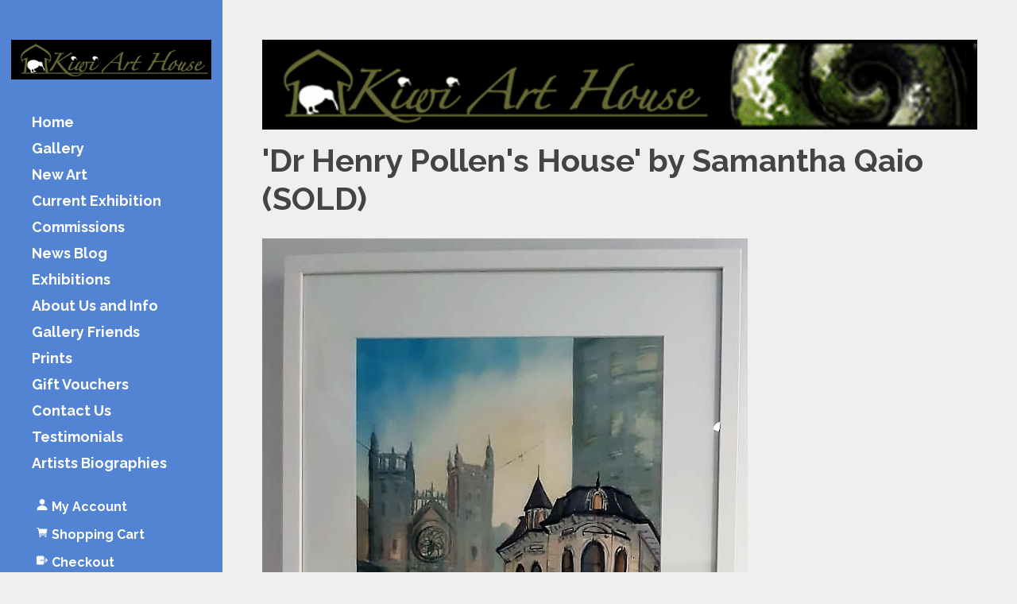

--- FILE ---
content_type: text/html;charset=UTF-8
request_url: https://www.kiwiarthouse.co.nz/blog/917241
body_size: 5183
content:
<!DOCTYPE html PUBLIC "-//W3C//DTD XHTML 1.0 Transitional//EN" "https://www.w3.org/TR/xhtml1/DTD/xhtml1-transitional.dtd"> 
		
		

		<html lang="en">

<head>
<title>'Dr Henry Pollen's House' by Samantha Qaio (SOLD) - Samantha Qiao - Kiwi Art House</title>

	

	  
	  



<meta http-equiv="Content-Type" content="text/html; charset=utf-8" />
	<meta name="generator" content="CMS Tool www.cms-tool.net" />
	<meta name="viewport" content="width=device-width, initial-scale=1">
	
		
		
	
	
	<link rel="canonical" href="https://www.kiwiarthouse.co.nz/blog/917241" />

	
	<link rel="alternate" type="application/rss+xml" title="RSS 2.0" href="/page/news/rss.xml" />
		<link rel="alternate" type="text/xml" title="RSS .92" href="/page/news/rss.xml" />
		<link rel="alternate" type="application/atom+xml" title="Atom 0.3" href="/page/news/rss.xml" />










<link rel="preload" as="style" href="/uploads/js/cmscommon_core_src.css?ver=1764793900551"/><link type="text/css" rel="stylesheet" media="all" href="/uploads/js/cmscommon_core_src.css?ver=1764793900551"/>
	<link rel="preload" as="style" href="/uploads/js/cmscommon_core_mobile_src.css?ver=1760409707236"/><link type="text/css" rel="stylesheet" media="screen and (max-width: 640px)" href="/uploads/js/cmscommon_core_mobile_src.css?ver=1760409707236"/>

	<link rel="preload" as="style" href="/uploads/js/cmscommon_ecommerce_src.css?ver=1769489326068"/><link type="text/css" rel="stylesheet" media="all" href="/uploads/js/cmscommon_ecommerce_src.css?ver=1769489326068"/>



 



<link type="text/css" rel="stylesheet" href="/css/publishedA.css?ver=1685332311478" media="all"/>



 




 


  

	
	
	<link rel="preload" as="script" href="//code.jquery.com/jquery-3.6.0.min.js"/>
	

	<link rel="preload" as="script" href="/uploads/js/cmscommon_colorbox.js?ver=1678842460243"/>
		<link rel="preload" as="script" href="/uploads/js/cmscommon_core_src.js?ver=1765852211015"/>
		<link rel="preload" as="script" href="/uploads/js/cmscommon_clientside_src.js?ver=1754960409529"/> 
	

	

	

	

	
		
		
		


<!-- fb -->
	
	<meta name="viewport" content="width=device-width, initial-scale=1 , maximum-scale=1">
<link href="https://fonts.googleapis.com/css?family=Montserrat" rel="stylesheet">

	<link rel="preload" as="script" href="/_scripts.js?ver=1563512682795"/>


	
	
	
	
<meta property="og:type" content="article" />
	
	
	<meta property="og:title" content="Dr Henry Pollens House by Samantha Qaio SOLD"/>
	
	<meta property="og:site_name" content="Kiwi Art House"/>
	<meta property="og:image" content="https://www.kiwiarthouse.co.nz/images/161538/128926533_723267451651777_8840517699884634916_n_1_.jpg"/>
	
	
	
	
	<meta property="og:url" content="https://www.kiwiarthouse.co.nz/blog/917241"/>
</head>













<body id="pageid656234" class="wgtid324 cmsTemplateA  cmsPublicViewer" data-uid="69756" data-cid="69756" data-page="656234"   data-blogid="917241">



<div id=cmsBrowserTopFixed>
	<div id="cmsBrowserHeaderTools" class="cmsEditableTemplate cmsEditableWidgetsArea " >
	
	</div>  





	</div>
	
	
	

	<div class=cmsOuterContainer id="cmsTemplateOuterContainer" chunk="wgtdata/_templateA.html">

	<div id="outer" class="templateA page">
<div id="inner">
<div id="mobbtn" class="mobile">MENU</div>
<div id="masthead">
<div id="logocontainer"><div id="cmslogo" class="cmsEditableTemplate">
<a href="/"><img src="/images/kiwi.png" border="0" alt="Kiwi Art House" class="logo cmsLogoImg w380 h75"/></a>
</div></div>
<div id="menuandsearch" class="desktop"><div id=menu class=menu><ul id=nav class="nav navbar-nav"><li id="mbtn92560"><a accesskey="1" href="/Wellington_Gallery_Kiwi_Art_House.html">Home</a></li><li id="mbtn161502"><a href="/Gallery-artists.html">Gallery</a></li><li id="mbtn286441"><a href="/new-art.html">New Art</a></li><li id="mbtn350584"><a href="/Current-Exhibition-at-Kiwi-Art-House-Gallery.html">Current Exhibition</a></li><li id="mbtn93181"><a href="/commissions_Kiwi_Art_House.html">Commissions</a></li><li id="mbtn563296"><a href="/news-blog.html">News Blog</a></li><li id="mbtn114340"><a href="/exhibitions-at-kiwi-art-house.html">Exhibitions</a></li><li id="mbtn94071"><a href="/About-Us-and-Info.html">About Us and Info</a></li><li id="mbtn102858"><a href="/Gallery-Friends.html">Gallery Friends</a></li><li id="mbtn92567"><a href="/prints_kiwi_art_house.html">Prints</a></li><li id="mbtn102394"><a href="/Gift_Vouchers.html">Gift Vouchers</a></li><li id="mbtn92561"><a accesskey="9" href="/contact-us.html">Contact Us</a></li><li id="mbtn427426"><a href="/testimonials.html">Testimonials</a></li><li id="mbtn440509"><a href="/artists-biographies.html">Artists Biographies</a></li></ul></div>
<div class="cleared"></div>
</div>
<!--end menuandsearch-->
<div id="vcart">

</div>
<div id="infowrap">
<div id="infoandlogin"><div id="cmsPageHeaderTopTools" class="cmsEditableTemplate cmsEditableWidgetsArea " >
	<div id="cmsShoppingCartTemplateLinks" align=right style="padding: 5px;">
        <a href="/page/92704/members/member-home.html" title="My Account" class="myaccount" ><ion-icon name="person"></ion-icon> <span>My Account</span></a> &nbsp; 
        
        <a href="/page/92704/shopping/cart/shopping-cart.html" title="Shopping Cart"  class="shoppingcart" ><ion-icon name="cart"></ion-icon> <span>Shopping Cart</span> <span id="wgtCartItemCount" class="wgtCartItemCount"></span></a> &nbsp; 
        <a href="/page/92704/shopping/cart/checkout-confirm.html" title="Checkout"  class="checkout" ><ion-icon name="exit"></ion-icon> <span>Checkout</span></a>
	</div>
	</div>  






</div>
</div>
</div>
<div id="container">
<div id="bannercontainer"><div id="cmsBannerContainer"  class="captionType ">
<div id="cmsBannerSlideDiv" class="cmsEditableTemplate anim_slideLeft " data-animation-type="slideLeft" data-slideshow-speed="4000" data-transition-speed="2000">

<a href="#" title=""><img src="/images/webbanner.gif" border="0" class="banner" hspace="0" vspace="0" id="cmsBannerSlideImg"/></a>




</div>

</div>

</div>
<div id="pagebannercontainer"></div>
<div class="cleared"></div>
<div id="breadcrumb" class="mobile"><small class=breadcrumbtrail><span class="bcPrefix">&gt;</span> <a class=breadcrumblink href="/">Home</a> <span class="bcSeparator">&gt;</span> <a class=breadcrumblink href="/samantha-qiao">Samantha Qiao</a> <span class="bcSeparator">&gt;</span> <a class=breadcrumblink href="/blog/917241">'Dr Henry Pollen's House' by Samantha Qaio (SOLD)</a> </small></div>
<div id="heading">
<h1>'Dr Henry Pollen's House' by Samantha Qaio (SOLD)</h1>
</div>
<div id="maincontent">
				<div id="cmsPageHeaderToolsBelowHeading" class="cmsEditableTemplate cmsEditableWidgetsArea cmsUsualWidth" >
	
	</div>
		
		


		
		<div id="cmsPageContainer" pageid="656234" headingid="cmsBlogHeading">

		
		
		 
		

		

		<div id="ContentCMS" accesskey="[" class="cmsUsualWidth ">


	

	<div class="info_page BlogItem" blogid="917241">


<div class="info_page_image info_page_image_full cmsEditableTemplate imageBlock" id=blogImages>
	<div class="zoomedphoto">
		<a href="/images/161538/128926533_723267451651777_8840517699884634916_n_1_.jpg" rel="colorbox" title="'Dr Henry Pollen's House' by Samantha Qaio (SOLD)" ><img src="/images/161538/128926533_723267451651777_8840517699884634916_n_1_.jpg" border="0" alt="'Dr Henry Pollen's House' by Samantha Qaio (SOLD)" class="zoomedphoto"/></a>
	</div>
 
   



	 

</div>
<div style="clear:both;"></div>

<div class="galleryViewText">
	<div id="cmsBlogText"  class="cmsBlogText "><p>watercolour size 700mm x530mm</p>
<p></p></div><!-- end content div cmsBlogText --> 
</div>


 


 

		









<div class=cmsEnquiryFormWrapperOuter>
<div class=cmsEnquiryFormWrapper>
<hr />

<!--  -->
<h3 id="EnquiryFormHeader">Make an Enquiry</h3>



<div id=cmsEnquiryForm class="cmsEnquiryForm  noPrint">

		


		



		
		
		

		

		
		
		

		
		

		
		

		<form action="/page/656234/contact/contact-sent.html" METHOD=POST NAME=enquiryForm id="EnquiryForm"  class="noEnterSubmit submitFormOnce addFieldsInOrderInput " data-lang="en" accept-charset="ISO-8859-1">

			<input type="hidden" name="re_info_id" value="917241" />

			<div class="formDIV formDIVColour" style="">

				
				
				<div class=cmsFormElements>
						 
						 
						
						

						<div class="cmsFormElement cmsFormElementName">
							<div class=cmsFormPrompt><label for="from_name">Name:</label></div>
							<div class=cmsFormData><input type=text name="from_name" id="from_name" value=""  class="validateRequired" /></div>
						</div>
						
						
						<div class="cmsFormElement cmsFormElementFrom">
							<div class=cmsFormPrompt><label for="from">Email:</label></div>
							<div class=cmsFormData><input type=text name="from" id="from" value=""  class="validateRequired validateEmail"/></div>
						</div>
						
						<div class="cmsFormElement cmsFormElementPhone">
							<div class=cmsFormPrompt><label for="from_phone">Phone:</label></div>
							<div class=cmsFormData><input type=text name="from_phone" id="from_phone" value="" class=validateRequired /></div>
						</div>

						
						

						

						

						

						<div class="cmsFormElement cmsFormElementSubject">
								<div class=cmsFormPrompt><label for="Subject">Subject:</label></div>
								<div class=cmsFormData><input type=text name="Subject" id="Subject" value="'Dr Henry Pollen's House' by Samantha Qaio (SOLD)"  class="validateRequired"/></div>
							</div>
				 
						<div class="cmsFormElement cmsFormElementEmailBody">
							<div class=cmsFormDataNoPrompt colspan="2" >
								<textarea name="body" cols="50" rows="7"  class="validateRequired"></textarea>
							</div>
						</div>

						
						
						
						
						

						


						<div class="cmsFormElement cmsFormElementOptions">
								<div class=cmsFormPrompt><label for="optionsLable">Options:</label></div>
								<div class=cmsFormData>
									<div class=cmsCheckBoxOption><label for="mlist_optin"><input type="checkbox" name="mlist_optin" id=mlist_optin value="1" /> Tick here to subscribe to our newsletter</label></div> 
								
									<div class=cmsCheckBoxOption><label for="cc2self"><input type="checkbox" name="cc2self" id=cc2self value="1" /> Send me a copy of this email</label></div>
								</div>
						</div>

						
						<div class="cmsFormElement cmsFormSubmitRow">
								<div class="column cmsFormPrompt">&nbsp;</div>
								<div class="column cmsFormData">
									<input type="submit" value="Send" class=enquirySendButton>
								</div>
						</div>
					</div>

				

 

			</div>


		</form>

		
		

	</div><!--cmsEnquiryForm -->



  
</div>
</div>





<p class=cmsNavButtons>
	

	<a class="info_nav_index" href="/samantha-qiao">Index</a>

	<a href="/blog/2236263" class="info_prev nav_prev">Previous</a>
	
	<a href="/blog/2236264" class="info_next nav_next">Next</a>

</p>



</div><!-- info footer-->
<br style="clear:both"/>



</div><!-- End ContentCMS-->



</div><!-- End cmsPageContainer-->





<div id="cmsPageFooterTools" class="cmsEditableTemplate cmsEditableWidgetsArea cmsUsualWidth" >
	
	</div>  



















 
  
</div>
<!--end sidebar content-->
<div class="cleared"></div>
<div id="footer">
<div id="contact" class="item">
<h3><div class="cmsEditableText" id="cmsWebsiteNameTitle" chunk="/wgtdata/cmsWebsiteNameTitle.html">Kiwi Art House</div></h3>
<div>225 Cuba St, Te Aro, Wellington</div>
<div>6011, New Zealand</div>
<div>04 385 3083</div>
<div>021 167 4550</div>
<div class="socialmediaicons">
  
 
	
	<a rel="nofollow" target="socialiconTarget" href="https://www.facebook.com/Kiwiarthousegallery" class="socialmediaicon a-logo-facebook" title="Connect with us: Facebook https://www.facebook.com/Kiwiarthousegallery"><ion-icon name="logo-facebook" style="background-color: rgb(59, 89, 152) ;"></ion-icon></a>


 
	
	

	
	
	
	
	
	
	
	
	

	<a rel="nofollow" target="socialiconTarget" href="/page/news/rss.xml" class="socialmediaicon cmsSocialIconRSS hidden a-logo-rss" title="View RSS Feed (only for RSS readers)"><ion-icon name="logo-rss" style="background-color: #f8991d; ;"></ion-icon></a>

	<a rel="nofollow" target="socialiconTarget" href="/page/members/subscribe-ajax.html" class="socialmediaicon colorbox cmsSocialIconSubscribe a-mail" title=""><ion-icon name="mail" style="background-color: #e8c63e; ;"></ion-icon></a>

	
	
	
	
</div> 


</div>
<div id="rright" class="item"><div class="cmsEditableText" id="ws_template_footer" chunk="/footer.html"></div></div>
<div class="cleared"></div>
</div>
<div id="foot">


<table width="100%">
	<tr>
		<td align="center">	


			<p align="center">
				<small class="copyright">
					&copy; Copyright <a class="copyright" target="_top" href="https://www.kiwiarthouse.co.nz" style="text-decoration:none;">Kiwi Art House</a> 
					- <a class="copyright siteMapLink" href="/page/search/sitemap.html">Site map</a>
					<br />
					Phone: 04 385 3083 
					Wellington 
					 
					New Zealand
				</small>
			</p>
			 

			<p align="center"><small class="copyright"><a href="https://www.websitebuilder.nz" style="text-decoration:none;">Website Builder - Website World</a></small></p>
			


		</td>
	</tr>
</table>




</div>
</div>
<div id="mobmenu" class="mobile">
<div id="topbox">
<div id="moblogo"><div id="cmslogo" class="cmsEditableTemplate">
<a href="/"><img src="/images/kiwi.png" border="0" alt="Kiwi Art House" class="logo cmsLogoImg w380 h75"/></a>
</div></div>
<div id=menu class=menu><ul id=nav class="nav navbar-nav"><li id="mbtn92560"><a accesskey="1" href="/Wellington_Gallery_Kiwi_Art_House.html">Home</a></li><li id="mbtn161502"><a href="/Gallery-artists.html">Gallery</a></li><li id="mbtn286441"><a href="/new-art.html">New Art</a></li><li id="mbtn350584"><a href="/Current-Exhibition-at-Kiwi-Art-House-Gallery.html">Current Exhibition</a></li><li id="mbtn93181"><a href="/commissions_Kiwi_Art_House.html">Commissions</a></li><li id="mbtn563296"><a href="/news-blog.html">News Blog</a></li><li id="mbtn114340"><a href="/exhibitions-at-kiwi-art-house.html">Exhibitions</a></li><li id="mbtn94071"><a href="/About-Us-and-Info.html">About Us and Info</a></li><li id="mbtn102858"><a href="/Gallery-Friends.html">Gallery Friends</a></li><li id="mbtn92567"><a href="/prints_kiwi_art_house.html">Prints</a></li><li id="mbtn102394"><a href="/Gift_Vouchers.html">Gift Vouchers</a></li><li id="mbtn92561"><a accesskey="9" href="/contact-us.html">Contact Us</a></li><li id="mbtn427426"><a href="/testimonials.html">Testimonials</a></li><li id="mbtn440509"><a href="/artists-biographies.html">Artists Biographies</a></li></ul></div></div>
</div>
<!-- end outer --></div>
</div>
	 
		



		</div><!-- cms outer wrap -->


		

		



		
		
		<div id=cmsBrowserBottomFixed>
			<div id="cmsBrowserFooterTools" class="cmsEditableTemplate cmsEditableWidgetsArea " >
	
	</div>  





		</div>



		<noscript><img height="1" width="1" style="display:none"
	src="https://www.facebook.com/tr?id=127312157962474&ev=PageView&noscript=1"
	/></noscript>
			
			
				
				

						
	<script type="text/javascript">var dynamicURL='/blog/917241';var cid=69756;var page=656234;</script><script type="text/javascript" src="//code.jquery.com/jquery-3.6.0.min.js"></script><script type="text/javascript" src="/uploads/js/cmscommon_colorbox.js?ver=1678842460243"></script><script type="text/javascript" src="/uploads/js/cmscommon_core_src.js?ver=1765852211015"></script><script type="text/javascript" src="/uploads/js/cmscommon_clientside_src.js?ver=1754960409529"></script><script>
!function(f,b,e,v,n,t,s){if(f.fbq)return;n=f.fbq=function(){n.callMethod?
n.callMethod.apply(n,arguments):n.queue.push(arguments)};if(!f._fbq)f._fbq=n;
n.push=n;n.loaded=!0;n.version='2.0';n.queue=[];t=b.createElement(e);t.async=!0;
t.src=v;s=b.getElementsByTagName(e)[0];s.parentNode.insertBefore(t,s)}(window,
document,'script','https://connect.facebook.net/en_US/fbevents.js');
fbq('init', '127312157962474'); 
fbq('track', 'PageView');
</script><script type="text/javascript" src="/_scripts.js?ver=1563512682795"></script><script type="text/javascript">// <![CDATA[
document.write("<span id=cmsViewCartLink></span>");
// ]]></script><script language="javascript">
			
		</script><script type="application/ld+json" class="cmsSchemaGraph">
{
"@context":"https://schema.org",
"@graph":[

{
		"@type":"Organization",
		"@id":"https://www.kiwiarthouse.co.nz#organization",
		"url":"https://www.kiwiarthouse.co.nz",
		"name":"Kiwi Art House",
		"telephone":"04 385 3083",
		"address":{
			"streetAddress":"225 Cuba St",
			"addressLocality":"Wellington",
			"addressRegion":"",
			"addressCountry":"New Zealand",
			"postalCode":"6011"
		},

		"sameAs":[  "https://www.facebook.com/Kiwiarthousegallery"  ],
		"logo":
			{
				"@type":"ImageObject",
				"@id":"https://www.kiwiarthouse.co.nz#logo",
				"url":"https://www.kiwiarthouse.co.nz/images/kiwi.png",
				"caption":"Kiwi Art House"
			},
		"image":[
			
			{ "@id":"https://www.kiwiarthouse.co.nz#logo" }
		]
	} ,
	{
		"@type":"WebSite",
		"@id":"https://www.kiwiarthouse.co.nz#website",
		"url":"https://www.kiwiarthouse.co.nz",
		"name":"Kiwi Art House",
		"publisher":{ "@id":"https://www.kiwiarthouse.co.nz#organization"	},
		"potentialAction":
		{
			"@type":"SearchAction",
			"target":"https://www.kiwiarthouse.co.nz/page/search/search-results.html?search_keywords={search_term_string}",
			"query-input":"required name=search_term_string"
		}
	},
	{
		"@type":"WebPage",
		"@id":"https://www.kiwiarthouse.co.nz/blog/917241#webpage",
		"url":"https://www.kiwiarthouse.co.nz/blog/917241",
		"inLanguage":"en",
		"name":"",
		"isPartOf":{"@id":"https://www.kiwiarthouse.co.nz#website"},
		"about":{"@id":"https://www.kiwiarthouse.co.nz#organization"},
		"datePublished":"",
		"dateModified":"",
		"description":""
	}
	,{
	  "@type": "NewsArticle",
	  "mainEntityOfPage": "https://www.kiwiarthouse.co.nz/blog/917241",
	  "headline": "Dr Henry Pollens House by Samantha Qaio SOLD",
	  "image": [	"https://www.kiwiarthouse.co.nz/images/161538/128926533_723267451651777_8840517699884634916_n_1_.jpg"	   ],
	  "datePublished": "2021-10-10",
	  "dateModified": "2021-10-10",
	  
	  "author": {	"@id":"https://www.kiwiarthouse.co.nz#organization"	  },
	  "publisher": {	"@id":"https://www.kiwiarthouse.co.nz#organization"	  },
	  "description":  ""
	}
]}
</script>
<link href="//fonts.googleapis.com/css?family=Raleway:400,300,700&display=swap" rel="stylesheet" type="text/css"><script type="module" defer async src="/uploads/shared/js/ionicons/dist/ionicons/ionicons.js"></script>
<script type="module" defer async src="/uploads/shared/js/ionicons/dist/ionicons/ionicons.esm.js"></script>
</body>
	</html>


<!--r21,u422715,c69756,p656234,w324,t126144,m903,s200-->



--- FILE ---
content_type: text/css
request_url: https://www.kiwiarthouse.co.nz/uploads/js/cmscommon_ecommerce_src.css?ver=1769489326068
body_size: 5801
content:
/*
 * Compressor:
 https://cssminifier.com/

 */


#productAdditionalText {
clear: none;
}

.featuredproducts ul {
  list-style: none;
  padding: 0px;
  margin: 0px;
    overflow: hidden;
}

.featuredProduct {
  padding: 5%;
  margin: 1%;
  text-align: center;
}


.featuredimage {
  margin-left: auto;
  margin-right: auto;
  overflow: hidden;
}

/* default sizing for left column */
.cmsImage.featuredimage img {
  margin-left: auto;
  margin-right: auto;
  padding-bottom:3px;
  width: auto;
  max-width: 100%; /* was 240px, but did not get contained properly */
  max-height: 240px;
}

.featuredProductsHorizontal li img {
  max-width: 100%;
  width: auto;
  max-height: 240px;
  height: auto;
}

.featuredproducts a {
   text-decoration: none;
}

.fptitle {
  font-weight: bolder;
}

 /* need this separator for standard non sliding , multi column layout. */
.featuredProductsHorizontal .featuredProduct  {
  border: 1px solid #bbb;
}

.featuredProductsHorizontal ul {
  /* flex breaks it */
}

.featuredProductsHorizontal li {
  display:inline-block;
}
.wsb-template-column .featuredProductsHorizontal ul ,
.wsb-template-column .featuredProductsHorizontal li {
  display: block;
}








/*
#FeaturedProductsFeatured ul li{
  margin-left: auto;
  margin-right: auto;
  padding-bottom:3px;
    text-align: center;
  float: left;
}
*/





/* START PRODUCT TABS */



/* only tabs links have background colours */

#product-moreinfo {
  margin: 0px;
  padding: 0px;
  width: 100%;
  margin-top: 10px;
  display: block;
  overflow: hidden;
}

ul#productTabUL {
  padding: 0px;
  margin: 0;
  list-style-type: none;
  overflow: hidden;
}

ul#productTabUL li {
  float: left;
  margin-left: 4px;
  height: auto;
  position: relative;
  list-style-type:none;
}

ul#productTabUL li a {
  background-color: #BBB;
  border: 1px solid #DDD;
  border-bottom: none;
  padding: 3px;
  display:block;
  text-decoration:none;
  color: black;
}

ul#productTabUL li a:hover { background-color: #999; }

ul#productTabUL li a.productTabAactive {
  background-color: #FFF!important;
}

#product-moreinfo .productTabContent {
  display:none;
  border: 1px solid #DDD;
  padding:10px
}

#product-moreinfo .productTabContentActive,
#product-moreinfo .productTabContent.productTabContentActive { display:block }



/* END PRODUCT TABS */



td.productlisttdimage { max-width: 160px; }

.fastOrderSheetWithQty ul.productslist { margin-left: 3%; }
.fastOrderSheetWithQty ul.productslist .cmsItem .cmsPriceAndEnquiry { float:right; width: 33%; }
.fastOrderSheetWithQty ul.productslist .cmsItem .cmsPrice { margin: 0; text-align: right; float:left; width:40%; }
.fastOrderSheetWithQty ul.productslist .cmsItem .cmsEnquiry { margin-top: 0; text-align: right; float: right; width: 50%; }
.fastOrderSheetWithQty ul.productslist .cmsItem .cmsTitleAndText {float:left; width: 45%; margin: 0; }


.productHeaderSummaryText { margin-bottom: 10px; }


/*
.productPriceTableDetailed { overflow: auto;}
.productSummaryLeftAlignedBlock { width: 49%; display: block; }
.productSummaryRightAlignedBlock { width: 49%; display: block; }
*/

.cmsProductSummary { overflow: auto;}
#productAdditionalText { clear: both;}


ul.ProductPageColorSwatch li {
	/* Reuben, centering did not match left aligned labels.
/*  text-align: center; */
  float: left;
    width: 100px;
  height: 110px;
  overflow: hidden;
  margin: 1%;
  position: relative;
}


div.ColorSwatchIMG { max-height: 80px; overflow:hidden; margin-bottom:20px;}

ul.ProductPageColorSwatch li img {
  max-height: 80px;
}

ul.ProductPageColorSwatch li .ColorSwatchOption {
  display:block;
  top: 80px;
  position:absolute;
  font-size: 10px;
  line-height: 15px;
  text-align: left;
}

.ColorSwatchOption .priceWrap {
    display: block;
}

/* new rows/flex basis */

ul.ProductPageColourSwatchRows li {
    float: none;
    margin: 2%;
    overflow: hidden;
}

ul.ProductPageColourSwatchRows li .ColorSwatchIMG {
  max-height: none;
}

ul.ProductPageColorSwatch li

@media (min-width: 640px) {

  ul.ProductPageColourSwatchRows li div#ColorSwatch {
    display: flex;
    overflow: hidden;
  }

  ul.ProductPageColourSwatchRows li .ColorSwatchIMG {
  width: 25%;
  }

  ul.ProductPageColourSwatchRows li .ColorSwatchOption  {
    position: relative;
    top: auto;
    width: 75%;
    overflow: hidden;
  }
	ul.ProductPageColourSwatchRows li label input  {
	  float: left;  margin: 2%;
	}

  ul.ProductPageColourSwatchRows .variantDetail  {
    overflow: hidden;
  }
  .cmsFormPrompt

}

/* wrap prompt floats; */
.variantDetail>div  {
  clear:both;
  overflow: hidden;
}

@media (max-width: 640px) {
  .variantDetail .cmsFormPrompt ,
  .variantDetail .cmsFormData {
    float: none; width: 100%;
  }
}




/*
Swatch Button default format
Grid button size based on font-size as set on .cmsFormData
*/

/*old default
.cmsOptionButtonSet{
	display: grid;
	grid-gap: 0.25rem;
	grid-template-columns: repeat(auto-fill, minmax(5em, 1fr));
}

.cmsOptionButtonSet button{
	min-height:3em;
  padding: 0.25em;
	border-radius: 2px;
  border:1px solid #999;
  cursor:pointer;
  transition:background 0.3s ease;
}
.cmsOptionButtonSet button:hover{
  background:#e7e7e7;
}
.cmsOptionButtonSet button.optionSelected{
	background: #d6d6d6;
  border:1px solid black;
}
*/

.cmsOptionButtonSet button{
	   background:white;
    border:1px solid #ccc;
    cursor:pointer;
    display: flex;
    flex-direction: column;
    align-items: center;
    justify-content:center;
    border-radius:4px;
    font-size:11px;
    line-height:1.1
}

.cmsOptionButtonSet button:has(img){
  justify-content:flex-start; /*valign top when swatch, center when text-only*/
}

.buttonLabel{
    padding-top:0.25rem;
}


.cmsOptionButtonSet button:hover{
	background:#efefef;
  border:1px solid #999;
}

.cmsOptionButtonSet button.optionSelected{
    background:#d6d6d6;
    border:1px solid black;
}
.cmsOptionButtonSet button[disabled]{
	opacity: 0.7;
}

/*AJ - cater for new display option that does not have .cmsFormElementb_size with :not :empty
to maintain uniform square display format across size options
text only no image swatch in set*/
.cmsFormElementb_size .cmsOptionButtonSet button:not(:has(img)),
.cmsOptionButtonSet:not(:has(img)) button:has(.cmsChildSize:not(:empty)){
    aspect-ratio:1;
    flex:1;
}

.cmsOptionButtonSet{
    display:grid;
    grid-gap:0.25rem;
    grid-template-columns: repeat(auto-fill, minmax(80px, 1fr));
}

.cmsFormElementb_colour .cmsOptionButtonSet button{
       padding:0.25rem;
}

.cmsFormElementb_size .cmsOptionButtonSet button{
       justify-content: center;
       font-size:13px;
}


.cmsFormElementb_size .cmsOptionButtonSet:not(:has(img)),
.cmsOptionButtonSet:has(.cmsChildSize:not(:empty)):not(:has(img)) {
    grid-template-columns: repeat(auto-fill, minmax(60px, 1fr));
}


/*==================================
FILTER LIST OPTION SPACING
==================================*/

body .cmsFormElementsCompressed .cmsFormElement div.FeatureListButtons,
div.checkboxButtonSet,
div.FeatureListButtons {
  display:flex;
  flex-flow:wrap;
  gap:5px;
}



/** Kaasi , 1/08/2013 ShoppingCart Tag css starts */


#ajaxCart input.shoppingbasketupdatebutton, #ajaxCart input.shoppingbasketremovebutton {font-size: 8pt;}
#ajaxCart input , #ajaxCart select, #ajaxCart option{font-size: 9pt;}


/*==================================
DEFAULT CART CSS
==================================*/

.cartSummary { width: 100% ; overflow:hidden; }
.cartSummary ul  {list-style: none; padding: 0px; margin: 0px; }
.cartSummary li { margin: 3px; padding: 0; }


.basketSummaryHeader {
  overflow:auto;
}
.basketCartDelete { display: inline-block; width: 50%; float:left; }
.basketCurrencySelector { display: inline-block; width: 50%; float:right; text-align: right; }

.deleteCart a:link { border: 1px solid #faa;  display: inline-block; font-size: 8pt;
text-decoration: none; color: #faa; text-align: center; padding: 1px 4px; margin: 2px; }

.basketSummaryCheckout{
  text-align: right;
  margin-top: 10px;
  margin-bottom: 10px;
}

.selectShippingMethodMessage {
  text-align: left;
  font-style: italic;
  font-size: 80%;
  width:75%;
}
.selectShippingMethod select {
  font-size: 110%;
}

.shoppingbasketcheckoutbutton:not(.checkoutcancelorder){font-size: 110%;} /*causes large checkout cancel button without :not*/

.basketSummaryLineItems {
  border-top: 1px solid #ccc;
}

.basketSummaryLineItems>ul>li {
  list-style: none;
  border-bottom: 1px solid #ccc;
}


.checkoutMakeChangesOrAddMoreItems
{
  border-bottom: 1px solid #ccc;
}

.basketSummaryLine, .basketSummarySubTotalLine {
  clear:both; overflow: hidden;
    margin-top: 5px;  margin-bottom:5px;
}


.basketSummarySubTotalLine_Savings{margin-top:15px;margin-bottom:10px;color:#999;font-weight:bolder}




.basketSummaryLineItemIcons a:link,
.basketSummaryLineItemIcons a:visited
{
border: 1px solid #ccc;
display: inline-block;
width: 13px;
text-align: center;
height: 14px;
line-height: 14px;
 text-decoration: none;
 margin: 2px;
 font-size: 14px;
 font-weight: bolder;
}

.basketSummaryQtyInc a:link { color: green;  }
.basketSummaryQtyDec a:link { color: red;  }


.cartSummaryFull .warning { padding:2px; color:red; background-color: white; border: 1px dashed red ; margin-bottom: 8px; }

.cartSummaryFull .basketSummaryLineMessage {
  font-size:75%;
  color: red;
}

#ajaxCart label  {font-size: 75%;}

.basketCustomisedOptions table {
border-spacing:0;
}
.cartSummaryFull td.question {
  font-size: 75%;
  min-width: 45px;
}
 {
  width: 20%;
}

.basketSummaryLineItemOptionsEditable .cmsFormData label {
display:block; width: auto;
}

.basketSummaryLineItemOptionsEditable .cmsFormPrompt,
.cartSummaryFull label, .basketID , .vieworderstable label {
  font-size: 75%;
  min-width: 45px;
  display: inline-block;
 }

.fullPrice{ text-decoration: line-through; color:red;}

.basketSummaryLineRight .fullPrice{ text-align: right; }


.basketCheckoutDiv {
  padding-top: 10px;
  clear:both;
  text-align: right;
}

.basketSummaryPrompt {
  font-size:75%;
  text-align: right;
}


.basketSummaryTotal {
  border-top: 1px solid #ccc;
  font-weight: bolder;
}

.basketSummaryLineLeft{width:83%; float: left; }
.basketSummaryLineRight{width:17%; float: right; text-align: right; }
.cartSummaryFull .basketSummaryLineImage img {max-width:100%; max-height: 100%; height:auto;}
.basketSummaryLineOtherDetails { font-size: 80% }

@media (min-width : 500px) {

    .cartSummaryFull .basketSummaryLineOptions {    float: right;       margin-right: 0%;       width: 38%;     }
    .cartSummaryFull .basketSummaryLineImage{max-width:20%; float: left; margin-right: 1%;}
    .cartSummaryFull .basketSummaryLineDetails{width:38%; float: left; margin-right: 1%;}
    .cartSummaryFull .basketSummaryLineItemOptionsEditable {}

}
@media (max-width : 500px) {
    .cartSummary {font-size: 12pt;}
    .basketSummaryLineLeft{width:80%; float: left; }
    .basketSummaryLineRight{width:20%; float: right; text-align: right; }
    .basketSummaryLineItems .basketSummaryLineRight{font-size: 80%; }
    .cartSummaryFull .basketSummaryLineImage{max-width:20%;  float: left;  margin-right: 2%;}
    .cartSummaryFull .basketSummaryLineDetails,
    .cartSummaryFull .basketSummaryLineOptions { width:70%; margin-left: 2%; font-size: 80%; float: right; }
    .basketSummaryLineRight{ text-align: right; }
    .checkoutsubmitorder {font-size: 130%;}
    .checkoutConfirmBottomButtons input{margin-bottom:2%;}
}

.cartSummaryNarrow .basketSummaryLineLeft {width:65%; float: left;}
.cartSummaryNarrow .basketSummaryLineRight {width:35%; float: right; max-width:33%; overflow: visible;}
.cartSummaryNarrow .basketSummaryLineItemIcons { display: inline; float: right; }

table.vieworderstable tr.headerrow td , table.vieworderstable tr.viewOrderLine td{
  border-bottom: 1px solid #ccc;
}


.cmsShoppingCartTemplateLinks {
padding: 5px;
}
.cmsShoppingCartTemplateLinks a {
text-decoration: none;
}






@keyframes animScarcity {

  from {
    opacity: 0;
    transform: translate3d(-800%, 0, 0);
  }

  12% {
    opacity: 1;
    transform: translate3d(0, 0, 0);
  }

  38% {
    transform: scale3d(1, 1, 1);
  }

  42% {
    transform: scale3d(1.25, 0.75, 1);
  }

  46% {
    transform: scale3d(0.75, 1.25, 1);
  }

  50% {
    transform: scale3d(1.15, 0.85, 1);
  }

  54% {
    transform: scale3d(0.95, 1.05, 1);
  }

  58% {
    transform: scale3d(1.05, 0.95, 1);
  }

  62% {
    transform: scale3d(1, 1, 1);
  }

  88% {
    opacity: 1;
    transform: translate3d(0, 0, 0);
  }

  to {
    opacity: 0;
    transform: translate3d( 700%, 0, 0);
  display:none;
  }
}



.cmsScarcityMessages {
    padding: 10px;
    position: fixed;
    bottom: 10px;
    border-radius: 4px;
    right: 40%;
    margin: auto;
    z-index: 99;
  font-size: 150%;
    animation-name: animScarcity;
    animation-delay: 1s;
    animation-duration: 8s;
    animation-fill-mode: both;
    color: white;
    background:#dd4938;
  box-shadow: 2px 2px 15px rgba(0, 0, 0, 0.5)  ;
}



.cmsForumStarRating { float: right; font-style: normal;}

/* on the product page, #cmsStarRating, they are bigger */
#cmsStarRating .stars {
  font-size: 170%;
}

/* generally, can be on category pages etc. using class, not ID */
.cmsStarRating .stars {
  color: #999;
  unicode-bidi: bidi-override;
}
.cmsStarRating .stars > span.star {
  display: inline-block;
  position: relative;
}

.cmsStarRating .stars .starOn:before
 {
   content: "\2605";
   position: absolute;
   color: #933;
}

.ratingSummary {
  color: #999;
 font-size: 70%;
}


/*
#cmsStarRating .stars {
  direction: rtl;
  text-align: left;

}

#cmsStarRating .stars .starOnMyRating:before,
#cmsStarRating .stars > span.star:hover:before,
#cmsStarRating .stars > span.star:hover ~ span.star:before {
   content: "\2605";
   color: #333;
   position: absolute;
}
*/

.buttonSet button {box-sizing: border-box; padding: 2%;}
button.activeOptionButton { background-color: black; color: white; }

ul.circleSwatches li { text-align: center; }
ul.circleSwatches li img {    border-radius: 50%; max-height: 70px;  border: 2px solid rgba(0,0,0,0); cursor:pointer;}
ul.circleSwatches li:hover img,
ul.circleSwatches li.optionSelected img { border: 2px solid #999 ; }
ul.circleSwatches li .ColorSwatchOption { text-align: center; width: 100%; }
ul.circleSwatches li input { display:none }
ul.noLabels  .ColorSwatchOption { display:none }
div.cmsOptionSwatches {text-align: center; width: 100%; flex: 100%;  }
div.cmsOptionSwatches span {  border-radius: 50%; background-position:center center; background-size: cover; height: 40px; width: 40px; display: inline-block; margin: 3px;}
div.cmsOptionSwatches img  {  border-radius: 50%; height: 40px; width: 40px; margin: 3px;}

.cmsOptionButtonSet button.optionSelected { border-style: inset; }

div.cmsItemPromoStamp {
    position: relative;
    left: 50%;
    margin-left: -45px;
    min-height: 20px;
    width: 90px;
    line-height: 20px;
    text-transform: uppercase;
    opacity: 0.90;
    text-align: center;
    background-color: rgb(144, 164, 174);
    color: #fff;
	font-size: 11pt;
}
.Product.hasImage div.cmsItemPromoStamp {
    position: absolute;
    top: 0px;
    z-index: 3;
}

.list-style-bizcard div.cmsItemPromoStamp,
.ProductViewBizcard div.cmsItemPromoStamp{
	left:0px;
	margin-left:0;
}


.Product .cmsPrdCategories a { font-size: 70%; padding-right: 10px; }
.cmsFormElementCategories .cmsPrdCategories a { padding-right: 10px; }

/* default bigger than normal, but assume default cmsMoreInfo styling otherwise */
#showMoreProducts>a.showMoreProducts {
	    padding: 15px 50px;
}

/*-----------------------------
Product Thumbs now have images dimensions set - override to fit responsive
------------------------------*/

.imageBlockThumbs .cmsThumb img{
  width:100%;
  height:auto;
}
/*-----------------------------
Product detail page Thumb block styling
Inline - scale full width via grid
------------------------------*/

.imageBlockThumbs .list-style-inline{
  display: grid;
  grid-template-columns: repeat(auto-fill, minmax(100px, 1fr));
  grid-gap:0.25rem;
}
.imageBlockThumbs .list-style-inline .cmsThumb{
	max-height:none;
	max-width:none;
  margin:0;
  min-height:0!important;
}

.imageBlockThumbs .list-style-inline .cmsThumb a{
  line-height:0;
  display: block;
}
.imageBlockThumbs .list-style-inline img{
    margin-top:0!important;
}

@media (max-width: 600px){
.imageBlockThumbs .list-style-inline  li {
  width: 100%;
	}
}

/*-----------------------------
Product detail page Thumb Aligned Left
------------------------------*/
.thumbsLeft.imageBlock{
  display: flex;
  gap: 1rem;
}
.thumbsLeft .imageBlockThumbs {
    margin-top: 0;
}
.imageBlock.thumbsLeft .list-style-inline{
  display: flex;
  flex-direction:column;
  gap:0.5rem;
  list-style: none;
  padding-left: 0;
  margin:0;
  width:90px;
}
.thumbsLeft.imageBlock .productHeaderSummaryImage{
  order:2;
}
.thumbsLeft.imageBlock .cmsThumb {
    margin: 0;
    max-height: none;
    max-width: 90px;
}

@media (max-width: 600px) {
  .thumbsLeft.imageBlock {
    display: inline-block;
  }

  .thumbsLeft.imageBlock .imageBlockThumbs {
    margin-top: 5px;
  }

  .imageBlock.thumbsLeft .list-style-inline {
    display: grid;
    width: 100%;
    gap:5px;
  }

  .thumbsLeft.imageBlock .cmsThumb {
    width: 100%;
    max-width: none;
  }
}

/*-----------------------------
thumbslider fullwidth
------------------------------*/
.thumbSlider.imageAlignmentBlock .imageBlockThumbs {
    max-width: none;
}

/*-----------------------------
Flexible Grid Layout Page Type AJ Jan 22
Image of any aspect fits into an image box (6/4 aspect), centered, no JS positioning
------------------------------*/


.shopping-ulli-grid {
    display: grid;
    grid-template-columns: repeat(auto-fill, minmax(400px, 1fr));
    grid-gap: 2rem;
    overflow: hidden;
    list-style: none;
    margin: 0;
    padding: 0;
    clear: both;
    box-sizing: border-box;
}

  .list-style-3col.shopping-ulli-grid {
    grid-template-columns: 1fr 1fr 1fr;
  }

.shopping-ulli-grid li,
.shopping-ulli-grid form{
      display: flex;
      flex:1;
      width: 100%;
}
.shopping-ulli-grid .cmsImage {
    text-align: center;
    margin-inline:auto;
    display:flex;
    align-items:center;
}
.shopping-ulli-grid .cmsImage a{ /*flex item*/
    max-width:none;
}
.shopping-ulli-grid img{
    margin:0;
    max-height:640px;
    max-width: 640px;
    width: 100%;
    height:100%;
    object-fit:contain;
    height:auto;
}

/*Grid Images within square .cmsAspectSquared
  Fallback to standard grid if older browser
*/
@supports (aspect-ratio:1) {
.shopping-ulli-grid .cmsImage.cmsAspectSquared,
.shopping-ulli-grid .cmsAspectSquared a{
  width:100%;
}

.shopping-ulli-grid .cmsAspectSquared img,
.shopping-ulli-grid .cmsAspectSquared:not(:has(img)) {
    aspect-ratio: 1;
  }
}


.shopping-ulli-grid:not(.list-style-3col) img{
    margin-top: 0 !important;
}

.shopping-ulli-grid .cmsItem{
    display: flex;
    flex-direction: column;
    flex:1;
    margin:0;
}

.list-style-3col.shopping-ulli-grid .cmsItem{
  display:block;
}

.shopping-ulli-grid .cmsImage,
.shopping-ulli-grid .cmsTitleAndText{
  flex:1;
}
.shopping-ulli-grid .cmsTitle{
    margin-top:16px;
}

.shopping-ulli-grid .cmsPriceAndEnquiry{
    display: flex;
    justify-content: space-between;
    align-items: flex-end;
}



/*Defaults to 2col mobile centered text and price*/
@media(max-width:560px){

.list-style-3col.shopping-ulli-grid,
.shopping-ulli-grid {
    grid-template-columns: 1fr 1fr;
    grid-gap: 1rem;
}

.shopping-ulli-grid .cmsItem .cmsPrice,
.shopping-ulli-grid .cmsItem .cmsEnquiry {
    float: none;
    width: 100%;
    text-align: center;
}


.list-style-3col.shopping-ulli-grid .cmsItem {
    margin: 0;
}

}


.cmsQtyPlusMinus>* { border: 1px solid; border-radius: 0; }
.cmsQtyPlusMinus>.cmsDecreaseBtn { border-right: none; min-width: 25px;cursor:pointer;}
.cmsQtyPlusMinus>.cmsIncreaseBtn { border-left: none; min-width: 25px;cursor:pointer;}
.cmsQtyPlusMinus>input { border-left: none; border-right: none; text-align:center;}

.cmsQtyPlusMinus { display: inline-flex; }
@media(max-width:560px){
.cmsQtyPlusMinus{display:flex;}
}


/*==================================
CORE CHECKOUT FLEX UPDATE AUG 2022
Affects Order Summary Basket FORMATTING
==================================*/

.basketSummaryLine {
 display:flex;
}

.basketSummaryLineOptions .basketSummaryLineItemOptionsEditable > div{
    display:flex;
    flex-direction:column;
    margin-bottom:0.2rem;
}

.basketSummaryLineOptions .basketSummaryLineItemOptionsEditable > div:last-child {
    display:block;
}

.basketSummaryLineOptions .basketSummaryLineItemOptionsEditable > div:last-child{
    font-size:11px;
}

.basketSummaryLineOptions .basketSummaryLineItemOptionsEditable>.sectionAutoReveal { display:none; }


.basketSummaryLine input[type=checkbox]{display:inline-block;margin-right:5px}


.cartSummaryFull .basketSummaryLineOptions {
  width:max(38% , 150px);
}


@media(max-width:500px){
    .cartSummaryFull .basketSummaryLineOptions {
        width: 70%;
    }
}



.ProductList .cmsItemProductReview { border: 1px solid #999; border-radius: 3px; background: #eee; color: #333; padding: 5px; font-style: italic; margin-top: 5px; }
.ProductList .productReviewDate { font-size:  70%; color: #999; }
.ProductList .productReviewTitle { font-weight: 700; }

.forumMessageTitle{font-weight:700;}


.shopsearch .formDIVColour  { border: 0; background-color: inherit; }

/* fastBasketForm ... */
  .fastBasketForm input,
  .fastBasketForm select { width: 100%; min-width: 60px; }
  .fastBasketForm.InStock {  }
  .fastBasketForm.OutOfStock { border-bottom: 2px solid red; }
  .fastBasketForm.AvailabilityBackOrder { border-bottom: 2px solid orange; }
  .fastBasketForm.LowStock { border-bottom: 2px solid yellow; }

.ajaxAddCartMessageTopRight {position: fixed; z-index: 99999; width:auto; right:0; top:0; padding: 20px; background: green; color: white ; text-decoration: none; }

/* priceTableDiv should stay right of the image, but under all else..  */
  @media (min-width: 800px) {
    div.cmsVariantTableDiv {clear: right; float:right; }
    .list-style-default .cmsVariantTableDiv {width: 75%;}
    .list-style-bizcard .cmsVariantTableDiv {width: 65%;}
  }
  @media (max-width: 800px) {
    div.cmsVariantTableDiv {clear: both;  }
  }

  .cmsVariantTableDiv .cmsVariantTable { background: none; width: 100%; }
  .cmsVariantTable td { width: 20%; }

/* give a scroll bar if required on wide inverted tables */
  .cmsVariantTableDiv { overflow: auto; }


/*once the table is inverted, add some more display logic  */

    .invertedTable { width: auto !important;  }
    .invertedTable td { text-align: center; width: auto !important; }
    .invertedTable td.stock {font-size: 80%; }
    .invertedTable td.code {font-size: 80%; }





/* Chrome, Safari, Edge, Opera */
input.hideUpDownButton::-webkit-outer-spin-button,
input.hideUpDownButton::-webkit-inner-spin-button {
  -webkit-appearance: none;
  margin: 0;
}

/* Firefox */
input[type=number].hideUpDownButton {
  -moz-appearance: textfield;
}

/* now that we have image dimensions, default height to auto, and override as required... */

.imageAlignmentBlock img,
.cmsProductSummary img {
  height: auto;
}


--- FILE ---
content_type: text/javascript
request_url: https://www.kiwiarthouse.co.nz/uploads/js/cmscommon_core_src.js?ver=1765852211015
body_size: 11402
content:
/***
*
*  General includes for core js = forms, popups, UI components used both within the CMS and also on live/trial websites
*
*  NO CHANGES IN HERE WITHOUT REUBEN BEING INVOLVED!!!!!!!
*
*  CHANGES MUST BE GENERIC AND NECESSARY AVOIDING FILE SIZE CREEP
*
*  Compresser: https://jscompress.com/
*
***/

$(document).ready(initAll);
$(window).resize(initAllResize);




function initAll() {
	console.log('cmscommon.core.initAll()');

	initAllResize();

	initForms();

	// usually set on the top level element, eg table.
	jQuery('.clickFirstLink li').off('click').click(clickFirstLink);
	jQuery('div.column.clickFirstLink').off('click').click(clickFirstLink);
	jQuery('tr.clickFirstLink').off('click').click(clickFirstLink);

	// usually on a column, row, listitem
	jQuery('.clickCheckbox').off('click').click(clickFirstCheckbox);

	jQuery('.popupMessage').each(function(){		popupMessage(jQuery(this).html());  jQuery(this).hide();	});
	jQuery('.popupError').each(function(){		popupError(jQuery(this).html());   jQuery(this).hide(); 	});


}


var colorBoxIsInitialised = false;

// reloaded after ajax conten refreshes...
function initAllResize() {
	console.log('cmscommon.core.initAllResize()');

	initStandardPopups();

	if ($.colorbox) {
		$(".colorbox").colorbox();
		$("a[rel='colorbox']").colorbox();
		colorBoxIsInitialised = true;
	}
}









//#### FORMS AND FIELDS  #####



function initForms() {
	console.log('cmscommon.core.initForms()');

	jQuery('input[name=from_country]').addClass('validateCountry');

//	jQuery('input, textarea, select').not(':input[type=button], :input[type=submit], :input[type=reset]').change(function(e){ return onChangeFormField(this,e); });

	//needs to happen before adding form validation.. 
	initQtyCombos();

	//needs to happen after those combos are created... before the onchange events applied to all new fields...
	//this function is called from other scripts, so do not rename it. 
	autoSaveFormsInit();
	

	if (window.initFormsAndFieldsWebsiteCustom) {
		console.log('cmscommon.initFormsAndFieldsWebsiteCustom ');
			//eg site id 117676, callablue
		window.initFormsAndFieldsWebsiteCustom();
	}

	$('input[autofocus]').focus();

	$('.sectionAutoReveal').each(function(index,dependentDiv){

		//console.log('sectionAutoReveal ');

		var dependOnFieldSelector = $(dependentDiv).attr('data-auto-reveal-field');

		toggleDependentSection(dependentDiv);
		if (dependOnFieldSelector) {
			$(dependOnFieldSelector).change(function(){ 
					toggleDependentSection(dependentDiv); 
			});
		}

		//console.log("wtf "+$(this).css("display"));
		var hasdisplayattr = $(this).attr('data-display');
		if (typeof hasdisplayattr == 'undefined') {
			$(this).attr("data-display",$(this).css("display"));
		}		
	});

	if (window.innerWidth > 600 && window.innerWidth > window.innerHeight) {
		$('.sectionRevealDesktop').addClass('revealTheRevealable');
	}


	applyAccordianRules();

	jQuery('input').on('focus',function(){jQuery(this).css('color','');});

	$('input[type=number],.validateNumber').focus(function(){
		console.log('Number preselect');
		if (this.value && this.select) this.select(); //select the whole number
	});

}

function applyAccordianRules() {
	console.log('core.applyAccordianRules');
	$('.clickToReveal .cmsRevealIcon').remove();
	$('.clickToReveal').attr("title","Click to reveal")
		.append('<a class="cmsRevealIcon material-symbols-outlined"></a>')
		.off().on('click',function() {
			var accordianItem = jQuery(this).closest('.accordianItem');
			if (accordianItem.hasClass('accordianItemSingular')) {
				accordianItem.siblings('.revealTheRevealable').removeClass('revealTheRevealable');
			}
			accordianItem.toggleClass('revealTheRevealable');
			//this one for wrapping sections of accordians... 
	});

	$('.clickToRevealSection .cmsRevealIcon').remove();
	$('.clickToRevealSection').attr("title","Click to reveal")
		.append('<a class="cmsRevealIcon material-symbols-outlined"></a>')
		.off().on('click',function() {
			console.log('reveal accordianSection');
			$(this).closest('.accordianSection').toggleClass('revealTheRevealable hideTheHideable');
	});

}

function createSelectOption(option,value,selectedValue) {
	return '<option value=\"' + value + '\" ' + (selectedValue&&value==selectedValue?'selected':'') +'>' + option + '</a>';
}

function initQtyCombos() {
	jQuery("input.qtyCombo").each(function() {
        var curqty = this.value;
        var min = $(this).attr("min");
        var max = $(this).attr("max");
        var unlimited = $(this).attr("unlimited");
        if (!min) min=0; else min=parseInt(min);
        if (!max) max=9999; else max=parseInt(max);
        if (!curqty) curqty = min;
		var classes = $(this).attr("class");
		console.log(classes);

        var selectbox = '<select class=\" '+classes+'\" name=\"'+this.name+'\" ';

        if (this.id) selectbox += ' id="'+this.id+'" ';

		if (this.hasAttribute("onchange")) {
			selectbox += ' onchange="'+this.getAttribute("onchange")+'" ';
		}

        selectbox+=' lastvalue=\"'+curqty+'\"';
        selectbox+='>';

   	    if (! $(this).hasClass("NoDecimalHash") && max>50 ) {
	       	selectbox += '<option>#.#</option>';
	    }

       	if (curqty==9999)
	        selectbox += createSelectOption('Unlimited',9999,curqty);
        else if (curqty)
	        selectbox += createSelectOption(curqty,curqty,curqty);
        else
	        selectbox += createSelectOption(0,0,curqty,'');

	    if (curqty==min && min<99) min++;

        for(var i = min; i <= 100 && i<=max; i+=1) {
			selectbox += createSelectOption(i,i,curqty);
        }
        for(var i = min>110?min:110; i<=1000 && i<=max; i+=10) {
	        selectbox += createSelectOption(i,i,curqty);
        }
        for(var i = min>1100?min:1100; i<=9000 && i<=max; i+=100) {
	        selectbox += createSelectOption(i,i,curqty);
        }

        if (unlimited)
	        selectbox += createSelectOption('Unlimited',9999,curqty);

   	    if (! $(this).hasClass("NoDecimalHash") && max>50  ) {
	       	selectbox += '<option>#.#</option>';
		}
        selectbox += '</select>'
        jQuery(this).replaceWith(selectbox);

    });

	$("select.addSelectToCustomText").append('<option>## CUSTOM VALUE ##</option>');

	$('select.qtyCombo').change(function(e){ return onChangeFormField(this,e); });  //autosave forms

}




function preventDefault(e) {
	if (e) {
	    e.returnValue = false; //oldIE hack
		if (e.preventDefault) e.preventDefault();
		e.stopImmediatePropagation();
	}
	else if (event) {
	    event.returnValue = false; //oldIE hack
		if (event.preventDefault) event.preventDefault();
	}
}

function showValidateMessage(inputField,msg,e) {
  	preventDefault(e);
	inputField.focus();
    jQuery(inputField).addClass('validateHasErrors');
    jQuery(inputField).before('<span class=ajaxErrorMessage >'+msg+'</span>');
    jQuery('.ajaxErrorMessage').delay(500).fadeOut(500,function() {$(this).remove();});
    return false;
}


function validateDateTime(value) {
	if (/^\d{4}-\d{1,2}-\d{1,2}$/.test(value)) return true;  //short date ok... assume midnight
	if (/^\d{4}-\d{1,2}-\d{1,2} [0-2][0-9]:[0-5][0-9]:[0-5][0-9]$/.test(value)) return true;
	if (/^\d{4}-\d{1,2}-\d{1,2} [0-2][0-9]:[0-5][0-9]$/.test(value)) return true;
  	return false;
}

function validateTime(value) {
	console.log('validateTime='+value);
	if (/^(1[0-2]|[1-9]|0[1-9]):[0-5][0-9] *(a|p|A|P)(m|M)$/.test(value)) return true;
	if (/^[0-2][0-9]:[0-5][0-9]:[0-5][0-9]$/.test(value)) return true;
	if (/^[0-2][0-9]:[0-5][0-9]$/.test(value)) return true;
	console.log('validateTime notvalid='+value);
	return false;
}

function validateInterval(value) {
	if (/^[0-2][0-9]:[0-5][0-9]:[0-5][0-9]$/.test(value)) return true;
	if (/^[0-2][0-9]:[0-5][0-9]$/.test(value)) return true;
	if (/^\d* mon[s]?$/.test(value)) return true;
	if (/^\d* day[s]?$/.test(value)) return true;
	return false;
}

function validateDate(value) {
	if (/^\d{4}-\d{1,2}-\d{1,2}$/.test(value)) return true;
	if (/^\d{1,2}\/\d{1,2}\/\d{4}$/.test(value)) return true;
	return false;
}

function validateElement(inputField,e) {

	var now = new Date(); //includes hours minutes seconds
	var today = new Date(now.getFullYear(),now.getMonth(),now.getDate());

	jqe = jQuery(inputField);

	jqe.removeClass('validateHasErrors');

	if (jqe.hasClass('validateRequired') && ( jqe.is('input:checkbox') || jqe.is('input:radio') ) && !jqe.is(':checked')) {
		var jqOptions = $("input[name='"+inputField.name+"']", inputField.form);
		if (! jqOptions.is(":checked")) {
			if (jqOptions.length>1)
				return showValidateMessage(inputField,"At least one option must be checked",e);
			else
				return showValidateMessage(inputField,"This option must be checked",e);
		}
	}

	if (jqe.hasClass('validateRequired') && !jqe.val() ) {
  		return showValidateMessage(inputField,"This is a required field",e);
	}

	//console.log("validateElement:"+inputField.name + " " + jqe.val());
	if (jqe.is('input:text'))
		jqe.val(jqe.val().trim()); //ignore surrounding spaces

	if (!inputField.value) return true; //only works on free text fields and textarea now

	if (jqe.hasClass('validateFullName')) {
		console.log('validateFullName' + inputField.value.trim() )
		if (inputField.value.trim().indexOf(' ')<=0) {
	  		return showValidateMessage(inputField,"Please enter firstname and surname",e);
	  	}
	}

	if (jqe.hasClass('validateNumber')) {
		inputField.value = inputField.value.replaceAll(' ','').replaceAll('$','').replaceAll('#','').replaceAll(',','.');
		//if (/^\d*\.?\d*$/.test(inputField.value)) return true;
		if ( isNaN(inputField.value) ) {
	  		return showValidateMessage(inputField,"Invalid number",e);
	  	}
	  	var testNumber = Number(inputField.value);
	  	if (jqe.attr('min') && testNumber < Number(jqe.attr('min'))) {
	  		return showValidateMessage(inputField,"Number needs be greater than " + jqe.attr('min') ,e);
	  	}
	  	if (jqe.attr('max') && testNumber > Number(jqe.attr('max'))) {
	  		return showValidateMessage(inputField,"Number needs be smaller than " + jqe.attr('max') ,e);
	  	}
	}

	if (jqe.hasClass('validateID') || jqe.hasClass('validateInteger')) {
		inputField.value = inputField.value.replace(' ','').replace('#','');
		if (!(/^\d*$/.test(inputField.value))) {
	  		return showValidateMessage(inputField,"Invalid ID",e);
	  	}
	}

	if (jqe.hasClass('validateDate')) {
		inputField.value = inputField.value.trim();
		if (!validateDate(inputField.value)) {
		   	return showValidateMessage(inputField,"Invalid date: ",e);
		}
	}


	if (jqe.hasClass('validateTime')) {
		var testTime = $(inputField).val().trim().replace('.',':');
		if (/^(1[0-2]|[1-9]) *(a|p|A|P)(m|M)$/.test(inputField.value))
			$(inputField).val(testTime.replace('a',':00 a').replace('p',':00 p').replace('A',':00 A').replace('P',':00 P'));

		if (!validateTime(testTime)) {
		   	return showValidateMessage(inputField,"Invalid time: ",e);
		}
	}

	if (jqe.hasClass('validateDateTime')) {
		inputField.value = inputField.value.trim().replace('.',':');
		if (!validateDateTime(inputField.value)) {
		   	showValidateMessage(inputField,"Invalid date time: ",e);
		  	return false;
		}
	}

	if (jqe.hasClass('validateFutureOnly')) {
		try {
			var dateTest = parseDate(inputField.value);
			if (dateTest < today ) {
			   	return showValidateMessage(inputField,"Date is in the past, when future date expected.",e);
			}
		} catch (err) {
		   	return showValidateMessage(inputField,"Invalid date " + err,e);
		}
	}

	if (jqe.hasClass('validatePastOnly')) {
		try {
			var dateTest = parseDate(inputField.value);
			if (dateTest >= today ) {
			   	return showValidateMessage(inputField,"Date is in the future, when a historical date was expected.",e);
			}
		} catch (err) {
		   	return showValidateMessage(inputField,"Invalid date " + err,e);
		}
	}

	if (jqe.hasClass('validateInterval')) {
		var testInterval = $(inputField).val().trim().replace('.',':');
		//console.log('validateInterval='+testInterval);

		if (!validateInterval(testInterval)) {
			return showValidateMessage(inputField,"Invalid interval: ",e);
		}
	}

	if (jqe.hasClass('validateEmail')) {
		inputField.value = inputField.value.trim().toLowerCase().replaceAll(',','.');
		if (!(/^[a-zA-Z0-9\._%+-]+@[a-zA-Z0-9\.-]+\.[a-zA-Z]{2,14}$/.test(inputField.value))) {
	  		return showValidateMessage(inputField,"Invalid email ",e);
	  	}
	}
	if (jqe.hasClass('validateEmailList')) {
		//not tested yet
	}

	if (jqe.hasClass('validateCode')) {
		inputField.value = inputField.value.trim();
		if (!(/^[a-zA-Z0-9\_\-\.]+$/.test(inputField.value))) {
		  	showValidateMessage(inputField,"Invalid Code or ID",e);
		  	return false;
		}
	}
	if (jqe.hasClass('validatePathname')) {
		inputField.value = inputField.value.trim().replaceAll(' ','-');
		if (!(/^[a-zA-Z0-9\/\_\-\.]+$/.test(inputField.value))) {
		  	return showValidateMessage(inputField,"Invalid file/path name",e);
	  }
	}
	if (jqe.hasClass('validateFilename')) {
		inputField.value = inputField.value.trim().replaceAll(' ','-');
		if (!(/^[a-zA-Z0-9\_\-\.]+$/.test(inputField.value))) {
		  	return showValidateMessage(inputField,"Invalid file name",e);
		}
	}
	if (jqe.hasClass('validateIP')) {
		inputField.value = inputField.value.trim().replaceAll('=','').replaceAll(' ','').replaceAll('$','').replaceAll('#','').replaceAll(',','.');
		if (!(/^\d{1,3}\.\d{1,3}\.\d{1,3}\.\d{1,3}$/.test(inputField.value))) {
		  	return showValidateMessage(inputField,"Invalid IP",e);
		}
	}
	if (jqe.hasClass('validateCNAME')) {
		inputField.value = inputField.value.trim().replaceAll('=','').replaceAll(' ','').replaceAll('$','').replaceAll('#','').replaceAll(',','.');
		if (!(/^([a-zA-Z0-9\_][a-zA-Z0-9\-\.\_]*)*$/.test(inputField.value))) {
		  	return showValidateMessage(inputField,"Invalid hostname",e);
		}
	}

	if (jqe.hasClass('validateNewPassword')) {
		inputField.value = inputField.value.trim();
		if (inputField.value.length<8)
			return showValidateMessage(inputField,"Password too short",e);
		if (inputField.value.search(/[a-z]/) < 0)
			return showValidateMessage(inputField,"Password needs at least 1 lowercase letter",e);
		if (inputField.value.search(/[A-Z]/) < 0)
			return showValidateMessage(inputField,"Password needs at least 1 uppercase letter",e);
		if (inputField.value.search(/[0-9]/) < 0)
			return showValidateMessage(inputField,"Password needs at least 1 number",e);
	}

	if (jqe.hasClass('validateRepeatPassword')) {
		inputField.value = inputField.value.trim();
		var originalPassword = $(inputField).parents('form').find('.validateNewPassword').first().val();
		if (inputField.value != originalPassword) {
		  	return showValidateMessage(inputField,"Passwords are not the same ",e);
		}
	}

	if (jqe.hasClass('validateURL')) {
		if (inputField.value.indexOf('www')==0) inputField.value = 'https://' + inputField.value;
		var urlRegExp = new RegExp('^(https?:\\/\\/)?'+ // protocol
			'((([a-z\\d]([a-z\\d-]*[a-z\\d])*)\\.)+[a-z]{2,}|'+ // domain name
			'((\\d{1,3}\\.){3}\\d{1,3}))'+ // OR ip (v4) address
			'(\\:\\d+)?(\\/[-a-z\\d%_.~+]*)*'+ // port and path
			'(\\?[;&a-z\\d%_.~+=-]*)?'+ // query string
			'(\\#[-a-z\\d_]*)?$','i'); // fragment locator
		if (!urlRegExp.test(inputField.value)) {
		  	return showValidateMessage(inputField,"Invalid URL. It should start with http",e);
		}
	}

	if (jqe.attr('maxlength')) {
		if (jqe.val().length > parseInt(jqe.attr('maxlength')) ) {
		  	return showValidateMessage(inputField,"Text too long!",e);
		}
	}

	if (jqe.attr('minlength')) {
		if (jqe.val().length < parseInt(jqe.attr('minlength')) ) {
		  	return showValidateMessage(inputField,"Text too short!",e);
		}
	}

	return true;
}

function parseDate(value) {
	if (/^\d{1,2}\/\d{1,2}\/\d{4}$/.test(value)) {
		//NZ UK AU dates
		let parts = value.split('/');
		return new Date(parseInt(parts[2]), parseInt(parts[1])-1, parseInt(parts[0]));
	}
	return new Date(value);//otherwise trust 
}


function getElementPromptText(inpElement) {
		var promptText = $(inpElement).parents('.cmsFormElement').find('.cmsFormPrompt').text();
		//if (inpElement.name == 'g-recaptcha-response' ) promptText = 'I am not a robot checkbox is required.';
		if (!promptText) promptText = $(inpElement).parents('tr').find('td:first').text();
		if (!promptText || promptText.trim().length<2) promptText = $(inpElement).attr('name');
		return promptText;
}

var formSubmittedOnce = false;

function validateSubmitForms(form,e) {

	var submitOnceOnly = jQuery(form).hasClass('submitOnceOnly') || jQuery(form).hasClass('submitFormOnce');
	if (formSubmittedOnce && submitOnceOnly) {
			popupError("You can only submit this form once. We are already processing your request. Some actions can take upto 1 minute to process. If errors persist, contact support.");
	       	preventDefault();
			return false;
	}
	//$('#g-recaptcha-response').addClass('validateRequired');

	var formValidated = true;
	$(form).find('input,select,textarea').each(function(){
			if (!validateElement(this,e)) {
				formValidated=false;
			}
	});
	if (!formValidated) {
			var invalidPrompts = '';
			$(form).find('.validateHasErrors').each(function(){
					invalidPrompts += '<li>' + getElementPromptText(this) + '</li>';
			});
		  	$(form).find('input[type=submit]').first().each(function(){
		  			showValidateMessage(this,"Please fix form validation errors. This form has not been submitted!<br>The following input fields are mandatory or have errors.<br><ul>"+invalidPrompts + '</ul>');
		  	});
			$(form).find('.validateHasErrors').first().each(function(){
				this.focus();
				var offsetTop = $(this).offset().top - 300; //allow for masthead
			    $([document.documentElement, document.body]).animate({scrollTop: offsetTop?offsetTop:0}, 500);
			});
	}

	if (formValidated) {
		formSubmittedOnce = true; //now prevent repost
		if (submitOnceOnly) {
			//AJ disabled as not being removed on colobox close.??
			jQuery(form).find("input[type='submit']").attr('value','Please wait...').css('opacity','0.6'); 
		}

		if ($(form).find('.grecaptchaV3').length>0) { 
			e.preventDefault();
			//alert('grecaptcha ready...');
			grecaptcha.ready(function() {
				//alert('grecaptcha execute...');
				grecaptcha.execute('6Leet74pAAAAAJx4npqLWrOAcdHbatqqrLJsYnd0', {action: 'submit'}).then(function(token) {
					//alert('Submitting now...');
					addFormField(form,"g-recaptcha-response",token);
					form.submit();
					return true;
				});
			});		
			return false;
		}

	}

	return formValidated;
}





function serialiseFormFromElementChange(ele) {
	var formdata = $(ele.form).serialize();
	formdata += '&targetFieldChanged='+ele.name;
	return formdata;
}




/*
* the option to return false, is the ability to stop the normal events.
*/

function onChangeFormField(ele,e)
{
	console.log('onChangeFormField ' + ele.tagName);

	var jqe = jQuery(ele);

	var form = ele.form;
	var eleName = jqe.attr('name');

	if (jqe.val()=="## CUSTOM VALUE ##") {
		//convert combo to custom time format.
		preventDefault(e);
		jqe.replaceWith('<INPUT NAME=\"'+eleName+'\" class=\"'+jqe.attr('class')+'\" > ');
		$(form).find('input[name='+eleName+']').change(function(e){ return onChangeFormField(this,e); });  //autosave forms
		return false;  //signal no additional events
	}
	else if (jqe.val()=="##:##" || jqe.val()=="##:##:##") {
		//convert combo to custom time format.
		preventDefault(e);
		jqe.replaceWith('<INPUT NAME=\"'+eleName+'\" class=\"'+jqe.attr('class')+'\" size=6 maxlength=15 value=\"'+jqe.attr('lastvalue')+'\" placeholder="HH:MM:SS" > ');
		$(form).find('input[name='+eleName+']').change(function(e){ return onChangeFormField(this,e); });  //autosave forms
		return false;  //signal no additional events
	}
	else if (jqe.val().indexOf("#.#")==0) {
		//convert combo to custom qty format.
		preventDefault(e);
		console.log('preventDefault preventSubmit');
		jqe.replaceWith('<INPUT type=number NAME=\"'+eleName+'\" class=\"'+jqe.attr('class')+'\" size=6 maxlength=15 value=\"'+jqe.attr('lastvalue')+'\" placeholder="0.000" type="number" step="any"> ');
		$(form).find('input[name='+eleName+']').select().change(function(e){ return onChangeFormField(this,e); });  //autosave forms
		//do not submit the form
		return false;  //signal no additional events
	}

	//onchange events
	if (!validateElement(ele,e))
		return false;


	if (jqe.hasClass('validateColour'))
		jqe.css('background-color',ele.value);


	if (jqe.hasClass('noAutoSave'))
		return;

	//test auto save, for the form or the field...
	if ($(ele.form).hasClass('autoFormSubmit') || jqe.hasClass('autoFormSubmit')) {
		savingMessage($(ele.form));
		ele.form.submit();
        $('.imageNotYetSavedWording').hide();
	}
	else if ($(ele.form).hasClass('autoSaveFormSubmit'))
		updateElementAjax($(ele),ele.form.action,serialiseFormFromElementChange(ele),e,ele.form);
	else if ($(ele.form).hasClass('autoSaveFormSubmitAndReplace'))
		updateAndReplaceElementAjax($(ele.form),ele.form.action,serialiseFormFromElementChange(ele),e);

}

function addFormField(form,name,value) {
	var input = document.createElement("input");
	input.setAttribute("type", "hidden");
	input.setAttribute("name", name);
	input.setAttribute("value", value);
	form.appendChild(input);
}




//this function is called from other scripts, so do not rename it. 
//basically it is doing the initForms, but may need to redo it on demand...
function autoSaveFormsInit() {
	console.log('core.autoSaveFormsInit');
	$('form').off('submit').submit(function(e){  	
		var form = this;
		if (!validateSubmitForms(form,e)) return false;
		if ($(form).hasClass('addFieldsInOrderInput')) addFieldsInOrderInput(this);
		return true; 
	});  //validate forms, needs return...

	$('form.autoSaveFormSubmit').off('submit').submit(function(e){	return autoSaveFormSubmit(this,e); });  //autosave forms
	$('form.autoSaveFormSubmitAndReplace').off('submit').submit(function(e){	return autoSaveFormSubmitAndReplace(this,e); });  //autosave forms
	$('form[targetElementOutput]').off('submit').submit(function(e){	return jqueryLoadForm(this,e); });  //autosave forms

	$('input, textarea, select').not(':input[type=button], :input[type=submit], :input[type=reset]').change(function(e){ return onChangeFormField(this,e); });


	$('input.validateDate:not([placeholder])').attr('placeholder','yyyy-mm-dd');
	$('input.validateDateTime:not([placeholder])').attr('placeholder','yyyy-mm-dd hh:mm');
	$('input.validateIP:not([placeholder])').attr('placeholder','eg 127.0.0.1');
	$('input.validateColour').each(function () { $(this).css('background-color',this.value); });

	//Reuben - changing back to number as standard...
	//$('input[type="number"]').attr('type','text');


	jQuery(".noEnterSubmit input").keypress(function (e) {
	    var charCode = e.charCode || e.keyCode || e.which;
	    if (charCode  == 13) {
	 	  	var inputs = jQuery(this).closest('form').find(':input');
	  		inputs.eq( inputs.index(this)+ 1 ).focus();
	      return false;
	    }
	});


}


function jqueryLoadForm(form,e) {
	if (!validateSubmitForms(form,e)) return false;
	
	var targetElementOutput = $(form).attr('targetElementOutput');
	var targetData = $(form).attr('targetData');
	var formData = $(form).serialize();
	var formAction = form.action;
	$(targetElementOutput).html('loading...');
	jQuery.post(formAction,formData,function(data,textStatus ){
		console.log('core.jQueryLoadForm.callback ' + formAction + " " + textStatus);
		if(targetData && $(data).find(targetData).length ) { 
			console.log('core.jQueryLoadForm.triming data ');
			data = $(data).find(targetData).html();
		}
		if (!data) data = textStatus;
		$(targetElementOutput).html(data);

		if (data.indexOf('grecaptcha')>0 && data.indexOf('recaptcha/api.js')<0) {
			//console.log('core.jQueryLoadForm.recaptchascript');
			//var form2 = $(targetElementOutput).find('form');
			//form2.attr('targetElementOutput',targetElementOutput).attr('targetData',targetData);
			//before data...
			$.getScript("https://www.google.com/recaptcha/api.js?render=6Leet74pAAAAAJx4npqLWrOAcdHbatqqrLJsYnd0");
			autoSaveFormsInit();
			//form2.submit(function(e){	return jqueryLoadForm(this,e); });  
		}

    }).fail(function(jqXHR,textStatus,errorThrown ){
		console.log(jqXHR);
		$(targetElementOutput).html(jqXHR.responseText);
	});
	return false;
}




function autoSaveFormSubmit(form,e) {
	console.log('autoSaveFormSubmit');
	clearPageAlerts();
	updateElementAjax($(form),form.action,$(form).serialize(),e,form);
	return false;
}

function updateElementAjax(jq_ele,ajaxAction,actionData,e,form) {
	//CONSIDER, removing prevent default here, but there may be multiple chained actions related to an element update...  liek auto reveal...
	//preventDefault(e);
	if (form) {
		if (form.lastPost && ( Date.now() - form.lastPost )<300) return; //prevent duplicate auto save events...
		form.lastPost = Date.now();
	}

	savingMessage(jq_ele);
 	console.log('updateElementAjax ' + ajaxAction);
    jQuery.post(ajaxAction,actionData,function(data,textStatus ){
    		console.log(data);
    		if (data.indexOf('class=error')>0) alertBox(data);
    		else if (data.indexOf('class=\"error')>0) alertBox(data);
    		else if (data.indexOf('Error: Page not found')>0) popupError(data);
    		else if (textStatus!='success') popupError(textStatus + data);
            $('.imageNotYetSavedWording').hide();
        });
}

function deleteElementAjax(jq_ele,ajaxAction,actionData,e) {
	preventDefault(e);
	clearPageAlerts();

	jq_ele.before('<div class=ajaxDeletionMessage style="display:block;position:absolute;background-color:red; padding: 2px; top:'+jq_ele.offset().top+'; left:'+jq_ele.offset().left+'">deleting</div>');
    jq_ele.css("background-image","none");
    jq_ele.css("background-color","red");
    jq_ele.children().css("background-image","none");
    jq_ele.children().css("background-color","red");
    console.log(ajaxAction );
    console.log(actionData);
    jQuery.post(ajaxAction,actionData,function(data ){
    		console.log(data);
            $('.ajaxDeletionMessage').fadeOut(400).remove();
    		if (data.indexOf('class=error')>0) popupError(data);
            else jq_ele.fadeOut(400).remove(); //delete the element
        });
}


function autoSaveFormSubmitAndReplace(form,e) {
	clearPageAlerts();
	updateAndReplaceElementAjax($(form),form.action,$(form).serialize(),e);
	return false;
}

function savingMessage(jq_ele) {
    jq_ele.before('<div class=ajaxSavingMessage style="display:block;position:absolute;background-color:#cfc;border:1px solid green; padding: 3px; font-size: 11pt;">saving</div>');
    $('.ajaxSavingMessage').fadeOut(1500,function() {$(this).remove();});
}

function updateAndReplaceElementAjax(jq_ele,ajaxAction,actionData,e) {
	console.log('updateAndReplaceElementAjax ' + ajaxAction + actionData);
	clearPageAlerts();
	savingMessage(jq_ele);
    jQuery.post(ajaxAction,actionData,function(responseHTML ){
			console.log('updateAndReplaceElementAjax callback ' );
            jq_ele.replaceWith(responseHTML); //replace the element
            //prevent increasing form actions
            console.log('off inputs');
            $('textarea').off('change');
            $('input').off('change');
            $('select').off('change');

			initAllResize();
			initForms();

        }).fail(function( jqXHR, textStatus, errorThrown ) {
        	alert("Error " + textStatus + " " + errorThrown);
        });
    preventDefault(e);
}



function reducedValue(relatedAnswerValue) {
		//special case rules...  treat these answers as no answers
		if (!relatedAnswerValue) 
			return relatedAnswerValue;
		if (relatedAnswerValue.indexOf('None')==0)
			return false;
		else if (relatedAnswerValue.indexOf('-')==0)
			return false;
		else if (relatedAnswerValue=='0')
			return false; 
		return relatedAnswerValue;
}


function toggleDependentSection(sectionElement) {
		//console.log('toggleDependentSection '+ sectionElement.outerHTML);
	
		var dependOnFieldSelector = $(sectionElement).attr('data-auto-reveal-field');
		var dependOnAnswerValue = $(sectionElement).attr('data-auto-reveal-match');		
		var dependOnAnswerPositive = $(sectionElement).attr('data-auto-reveal-when-postive');

		var jqDependOnField = $(sectionElement).parents('form').find(dependOnFieldSelector);
		var relatedAnswerValue = jqDependOnField.val();
		//console.log('toggleDependentSection A : ' + dependOnFieldSelector + ' = "' + dependOnAnswerValue + '" ~ "' + relatedAnswerValue + '"');

		if (jqDependOnField.is('[type=checkbox]') || jqDependOnField.is('[type=radio]')) {
			relatedAnswerValue = false;
			jqDependOnField.filter(':checked').each(function(){
				if ($(this).val() == dependOnAnswerValue) {
					relatedAnswerValue = dependOnAnswerValue; //ensure checkbox is the one we are looking for.
				}
			})
			if (!relatedAnswerValue)
				relatedAnswerValue = jqDependOnField.filter(':checked').first().val();
		}

		var selectionElementFieldHasValue=false;
		if ($(sectionElement).hasClass('sectionShowIfHasValue')) {
			$(sectionElement).find(':input').not('input[type=submit]').not('input[type=button]').not('button').not('input[type=checkbox]:not(:checked)').not('input[type=radio]:not(:checked)').each(function(){
				//console.log('selectionElementFieldHasValue test='+$(this).attr('name'));
				if (!selectionElementFieldHasValue)
					selectionElementFieldHasValue = $(this).val();
			});
			//console.log('selectionElementFieldHasValue='+selectionElementFieldHasValue);
			selectionElementFieldHasValue = reducedValue(selectionElementFieldHasValue);
			//console.log('selectionElementFieldHasValue='+selectionElementFieldHasValue);
		}

		relatedAnswerValue = reducedValue(relatedAnswerValue);

		//console.log('toggleDependentSection B : ' + dependOnFieldSelector + ' = "' + dependOnAnswerValue + '" ~ "' + relatedAnswerValue + '"');

		if (relatedAnswerValue) {		
			//console.log('toggleDependentSection C : ' + dependOnAnswerPositive + ' ' + relatedAnswerValue );
			if (dependOnAnswerValue && dependOnAnswerValue != relatedAnswerValue) {
				//console.log('wrong value' );
				$(sectionElement).fadeOut(0);
			}
			else if (jqDependOnField.is('select') && jqDependOnField[0].selectedIndex==0 ) {
				//console.log('ignore first option in select' );
				$(sectionElement).fadeOut(0); // first value ignored for selects... treat as unselected...
			}
			else {
				//console.log('a value is enough or correct value' );
				var displayattr = $(this).attr('data-display');
				if (typeof displayattr !== 'undefined' && displayattr !== false) {
					$(sectionElement).css("display",displayattr);
					$(sectionElement).hide();
				}
				$(sectionElement).fadeIn(200);
			}
		} else if (selectionElementFieldHasValue) {
			$(sectionElement).fadeIn(200);
		} else {
			//console.log('no value so far' );
			$(sectionElement).fadeOut(0);
			$(sectionElement).find('input.resetValueIfSectionHidden').val('');
		}
}


/*
fix issue with tomcat where fields don't get submitted in order, or some browsers that drop blank fields...
used by enquiry forms and member registration forms.
*/
function addFieldsInOrderInput(df) {
	var lastField = "", fieldsOrder = "";

	for(i=0; i<df.elements.length; i++) {
		var fname = df.elements[i].name;
		var ftype = df.elements[i].type;
		var fvalue = df.elements[i].value;
		if (!fname || lastField == fname) continue;
		if (fname=='button' || (ftype && ftype == 'button')) {
			//ignore date selector buttons
			if (!fvalue || fvalue=='...' || fvalue=='=') continue;
		}
		if ($(df.elements[i]).hasClass('ignoreField')) continue;
		if (fieldsOrder) fieldsOrder += ",";
		fieldsOrder += fname;
		lastField = fname;
	}

	addFormField(df,"fieldsInOrder",fieldsOrder);
}






/*

	Popups and UI additions

*/






function cmsPopupStackableCloseAll() {
	popupCounter = 0;
	$('.cmsPopupStackable').remove(); //remove all if not found.
}

var popupCounter = 0;
function cmsPopupStackableClose(closeEle) {
	popupCounter--;
	var $myPopupStackable = $(closeEle).parents('.cmsPopupStackable');
	if (!$myPopupStackable.length) $myPopupStackable = $(closeEle);
	if (!$myPopupStackable.length) {
		//console.log('cmsPopupStackableClose logic error');
		$('.cmsPopupStackable').remove(); //remove all if not found.
	}
	else {
		//console.log('cmsPopupStackableClose ');
		var jqPopup = $myPopupStackable.get(0);
		//console.log("ONCLOSEFNSTACK"+jqPopup.oncloseFN);
		//console.log('cmsPopupStackableClose onClose='+jqPopup.oncloseFN);
		if (jqPopup.oncloseFN) jqPopup.oncloseFN();
		$myPopupStackable.remove();
	}
}
function cmsPopupStackableHTML(windowID, html, title, maxWidth, maxHeight, oncloseFN,overlayClass) {

	$('.menuPopout').css('visibility','hidden').css('opacity','0');

	if ($('#'+windowID).length>0) {
		$('#'+windowID).remove(); //remove any existing window using the current ID.
		popupCounter--;
	}

	popupCounter++;
	console.log('popupCounter='+popupCounter);
	if (popupCounter>10) {
		e.stopPropagation();
		e.preventDefault();
		$('.cmsPopupStackable').remove();
		popupCounter = 0;
		alert('too many popups... error...');
		return;
	}

	overlayClass = (typeof overlayClass !== 'undefined') ? overlayClass : '';
	maxHeight = (typeof maxHeight !== 'undefined') ?  maxHeight : '80%';
	maxWidth = (typeof maxWidth !== 'undefined') ?  maxWidth : '80%';
	var windowHTML = '<div id="'+windowID+'" class="cmsPopupStackable '+overlayClass+'" ><a class="cmsPopupCloseOverlay" onclick="cmsPopupStackableClose(this)" title="Close Window"></a><div class="cmsDraggable cmsModal"><div class="cmsModalContent">'+html+'</div><a class="cmsPopupCloseButton" onclick="cmsPopupStackableClose(this)" title="Close Window"><span class=\"material-icons\">close</span></a></div></div>';
	$("body").append(windowHTML);
	var jqPopup = $('#'+windowID);
	//console.log("ONCLOSEFN"+oncloseFN);
	//jqPopup.click( function(){ cmsPopupStackableClose(this) })
	if (oncloseFN)
		jqPopup.get(0).oncloseFN = oncloseFN;

	var jqDraggableElement = jqPopup.find('.cmsDraggable');
	jqDraggableElement.css('boxShadow','5px 5px 9px #333');
	jqDraggableElement.css('maxHeight',maxHeight);
	jqDraggableElement.css('maxWidth',maxWidth);
	jqDraggableElement.css('width','90%');
	if (html.indexOf('iframe')>=0)
		jqDraggableElement.css('height','90%'); //max size for iframes, unless specifically made smaller...
	else	//auto size for messages
		jqDraggableElement.css('height','auto');

	jqDraggableElement.prepend('<div class=cmsDraggablePopupTitle>'+(title?title:'')+'</div>');

	//jqDraggableElement.click(function(){ event.stopPropagation(); event.preventDefault();})
	if (jqDraggableElement.draggable)
		jqDraggableElement.draggable({handle:'.cmsDraggablePopupTitle'});
	//console.log('resizeable');
	//jqDraggableElement.resizable(); //do not use resizeable... it causes unlimited popups

	jqPopup.fadeIn(300);

	return jqPopup;
}


function cmsPopupStackable(windowID, link, title, maxWidth, maxHeight, oncloseFN,overlayClass) {
	var html = '<iframe style="width:100%; height:100%; background-color:white; border: 0;" src="'+link+'"></iframe>';
	return cmsPopupStackableHTML(windowID, html, title, maxWidth, maxHeight, oncloseFN,overlayClass);
	//return jqPopup;
}




var handleOtherPopup = false;
var otherPopupCounter = 0;


function createPopupSized(link, title, width, height){
	//console.log('createPopupSized ' + width)
	//jQuery.colorbox({href:link,iframe:true,width:width,height:height,maxWidth:'90%',title:title,fixed:true});
	handleOtherPopup = cmsPopupStackable('popupCreatePopupSized'+(otherPopupCounter++),link, title,width?width:'600px',height?height:'400px');
}

function createPopupMax(link, title){
	//console.log('createPopupMax ')
	//jQuery.colorbox({href:link,iframe:true,width:"95%",height:"95%",title:title,fixed:true});
	handleOtherPopup = cmsPopupStackable('popupCreatePopupMax'+(otherPopupCounter++),link, title, '95%','95%');
}

function initStandardPopups() {
	//console.log('initStandardPopups ')
	$(".largeIframe,.bigColorBoxIframe,.mediumIframe,.smallIframe").off().click(popupBoxOnClick);
}

function popupBoxOnClick() {
	var elementClicked = this; //the target element clicked... 
	
	if ($(elementClicked).hasClass('smallIframe'))
		createPopupSized(this.getAttribute('href'),this.getAttribute('title'),'400px','60%');
	else if ($(elementClicked).hasClass('mediumIframe'))
		createPopupSized(this.getAttribute('href'),this.getAttribute('title'),'600px','70%');
	else
		createPopupMax(this.getAttribute('href'),this.getAttribute('title'));

	//stop other events on the click of a button popup... only ever a popup...
	event.stopPropagation();
    event.preventDefault();
	return false;
}

function makeCheckboxButton(ele,name,selectedArray) {
	let jqSpan = jQuery(ele);
	let value = jqSpan.attr('value')
	let id = name + '_' + value.replace(/\s/g, '');
	let newEle = '<label for="'+id+'" class="checkboxButton"><input type="checkbox" name="'+name+'" id="'+id+'" value="'+value+'"';
	if (selectedArray && selectedArray.includes && selectedArray.includes(value)) {
		newEle += ' checked';
	}
	newEle += '> '+jqSpan.text()+'</label> ';
	jqSpan.replaceWith(newEle);
}



 

function popupDateTimePicker(date_edit){
    remDynaField = date_edit;
    //jQuery.colorbox({href:"/uploads/shared/js/wbCalendar/dateAndTimePicker.html?currentValue="+date_edit.value,iframe:true,width:'90%',height:'90%',maxWidth:'930px',maxHeight:'650px'});
	var link = "/uploads/shared/js/wbCalendar/dateAndTimePicker.html?currentValue="+date_edit.value;
	handlePopupGeneric = cmsPopupStackable('windowPopupGeneric',link,'Select Year, date and time, then click date','70%','70%');

}

function popupDatePicker(date_edit){
    remDynaField = date_edit;
    //jQuery.colorbox({href:"/uploads/shared/js/wbCalendar/showCalendar.html?currentValue="+date_edit.value,iframe:true,width:'90%',height:'90%',maxWidth:'930px',maxHeight:'650px'});
	var link = "/uploads/shared/js/wbCalendar/showCalendar.html?currentValue="+date_edit.value;
	handlePopupGeneric = cmsPopupStackable('windowPopupGeneric',link,'Select Year, then click date','70%','70%');
}

function popupTimePicker(textfield) {
	clearPageAlerts();
	remDynaField = textfield;
	var link = "/uploads/shared/js/wbCalendar/timePicker.html";
	handlePopupGeneric = cmsPopupStackable('windowPopupGeneric',link,'Select time','700px','360px');
}




$(document).ready(function() {


	$('input.addDateTimePicker').each(function(){
		var dateTimePickerButton = '<button type="button" class="dateTimePickerButton popupButton" onclick="popupDateTimePicker(this.form.'+this.name+')"><span class="material-icons">date_range</span></button>';
		$(this).wrap('<div class="dynaCombo"/>').after(dateTimePickerButton);
	});

	$('input.addDatePicker').each(function(){
		var datePickerButton = '<button type="button" class="datePickerButton popupButton" onclick="popupDatePicker(this.form.'+this.name+')"><span class="material-icons">date_range</span></button>';
		$(this).wrap('<div class="dynaCombo"/>').after(datePickerButton);
	});
	$('input.addTimePicker').each(function(){
		var timePickerButton = '<button type="button" class="timePickerButton popupButton" onclick="popupTimePicker(this.form.'+this.name+')"><span class="material-icons">schedule</span></button>';
		$(this).wrap('<div class="dynaCombo"/>').after(timePickerButton);
	});
	
	
	
});



var remDynaField= false;;
var remDynaFieldDisplayText = false;


//typical use is just  popupGeneric(url,field)
function popupGeneric(url,field,divtext,width,height) {
	remDynaField = field;
	remDynaFieldDisplayText = divtext; //not used anymore
	handlePopupGeneric = cmsPopupStackable('windowPopupGeneric',url,'',width?width:'600px', height?height:'600px');
}

//set the field value (and display text field in some situations... eg dynacombo ), with closing of the popup expected...
function popupGenericSetValue(newvalue,optionalTextDisplay)
{
	console.log('popupGenericSetValue ' + newvalue)
	remDynaField.value=newvalue;
	if (remDynaFieldDisplayText)
		remDynaFieldDisplayText.value = optionalTextDisplay;
	onChangeFormField(remDynaField);
    if (remDynaField.onchange)
    	remDynaField.onchange();
	//console.log('popupGenericSetValue change()')
	$(remDynaField).change();
	cmsPopupStackableClose(handlePopupGeneric);
    jQuery.colorbox.close(); //this one won't be needed soon... as cmsPopupStackable is used
}


function popupMessage(messageHTML) {
	messageHTML = "<div class=\"colorboxMessage\">" + messageHTML + "</div>";
	if (colorBoxIsInitialised) jQuery.colorbox({html:messageHTML,width:'90%',maxWidth:400,initialHeight:200});
	else jQuery(document).ready(	function(){	 jQuery.colorbox({html:messageHTML,width:'90%',maxWidth:400,initialHeight:200}); });
}



function popupError(messageHTML) {
	messageHTML = "<div class=\"colorboxError\">" + messageHTML + "</div>";
	if (colorBoxIsInitialised) jQuery.colorbox({html:messageHTML,width:'90%',maxWidth:400,initialHeight:200});
	else jQuery(document).ready( function(){		
		jQuery.colorbox({html:messageHTML,width:'90%',maxWidth:400,initialHeight:200});  
	});
}






/***
*  SIMPLE GLOBAL SETTINGS AND INITS
***/


//click the first link in a column, list item, or table tr... (note for TR, it only finds links in the TD clicked.. )
function clickFirstLink(e) {
	//console.log('clickFirstLink ' + e.target );

	if ($(e.target).is(":input, a, a>img")) return;
	if (!$(e.target).find('a').length) return;

	//important to focus on the [0] element, to prevent click events bubbling back up
	$(e.target).not(":input, a, a>img").find('a').first()[0].click();

	return true;
}


 function clickFirstCheckbox(e){
	if (jQuery(e.target).not(":input, a").length) {
		jQuery(this).find('input[type="checkbox"],input[type="radio"]').first().click();
		jQuery('.validateRequiredIfSelected.validateRequired').removeClass('validateRequired');
		jQuery(this).find('.validateRequiredIfSelected').addClass('validateRequired');
		$('.confirmDeleteButton').hide();
	}
}



function noNulls(val) {
	if (val && val.length>0 && val=='null')
		return '';
	return val;
}
function zeroNulls(val) {
	if (!val) return 0;
	if (val && val.length>0 && val=='null')
		return 0;
	return parseInt(val);
}



// function to retrieve the given variable (html data) from session or cookie

function sessionGetItem(keyName){
	if(typeof(Storage)!=="undefined"){
		var value = sessionStorage.getItem(keyName);
		if (!value) return "";
		if (value=="null") return "";
		return value;
	}
	return "";
}

function sessionGetInt(keyName){
	if(typeof(Storage)!=="undefined"){
		return zeroNulls(sessionGetItem(keyName));
	}
	return 0;
}
function getLocalStorageValue(valueKey) {
	if (!window.localStorage) return '';
	if (!window.localStorage.getItem(valueKey)) return '';
	return window.localStorage.getItem(valueKey);
}

//function to set the given variable in session or cookie
function sessionSetItem(keyName,htmlData){
	if(typeof(Storage)!=="undefined"){
		sessionStorage.setItem(keyName,htmlData);
	}
}

//function to set the given variable in session or cookie
function sessionRemoveItem(keyName,htmlData){
	if(typeof(Storage)!=="undefined"){
		sessionStorage.removeItem(keyName);
	}
}

function browserGetSetting(valueKey) {
	if (!window.localStorage) return '';
	if (!window.localStorage.getItem(valueKey)) return '';
	return window.localStorage.getItem(valueKey);
}


function isNotNull(testVar) {
	return (testVar && testVar != null && testVar!='' && testVar!='""' );
}

function isInteger(testVar) {
	return (testVar && testVar != null && !isNaN(parseInt(testVar)) );
}






/* load content of pages after the core page has loaded, for faster response times, and to minimise double clicks of reports... */
$(document).ready(function() {
	console.log('ajaxLoadContent check');
	$('.ajaxLoadContent').each(function() {
		console.log('ajaxLoadContent');
		var href= $(this).attr('href');
		var waitingMessage = $(this).attr('waitingMessage');
		if (waitingMessage) $(this).html('<i class=waitingMessage>'+waitingMessage+'</i>');
		else $(this).html('<i class=waitingMessage>Content loading... Please wait... </i>');
		$('.waitingMessage').attr('style','color:silver; border:1px dashed silver; padding: 1%; display: block; ');

		if (href) {
			$(this).load(href, function(){
				//oncompleted...
				if ($(this).hasClass('autoChartTables')) {
					$(this).find('canvas.autoChartTable').each(autoChartTable);
				}
				initAllResize();
				initForms();
			});
		}
	});
});
